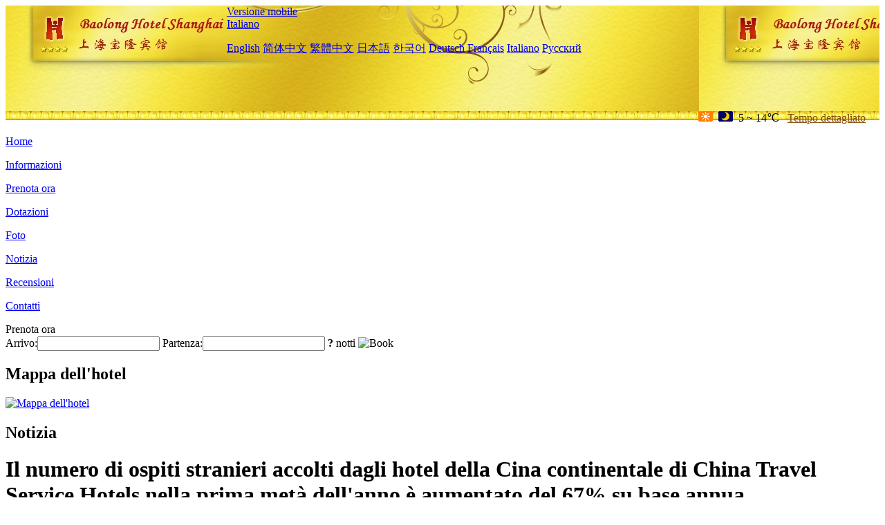

--- FILE ---
content_type: text/html; charset=utf-8
request_url: http://www.baolonghotelshanghai.com/it/news/6890.html
body_size: 3342
content:
<!DOCTYPE html PUBLIC "-//W3C//DTD XHTML 1.0 Transitional//EN" "http://www.w3.org/TR/xhtml1/DTD/xhtml1-transitional.dtd">

<html xmlns="http://www.w3.org/1999/xhtml" >
<head>
  <meta http-equiv="Content-Type" content="text/html; charset=utf-8" />
  <title>Il numero di ospiti stranieri accolti dagli hotel della Cina continentale di China Travel Service Hotels nella prima metà dell'anno è aumentato del 67% su base annua., Notizia, Baolong Hotel Shanghai</title>
  <meta name="Keywords" content="Il numero di ospiti stranieri accolti dagli hotel della Cina continentale di China Travel Service Hotels nella prima metà dell'anno è aumentato del 67% su base annua., Notizia, Baolong Hotel Shanghai, Baolong Hotel Shanghai Prenota ora, Posizione, Telefono, Indirizzo, Cina." />
  <meta name="Description" content="Il numero di ospiti stranieri accolti dagli hotel della Cina continentale di China Travel Service Hotels nella prima metà dell'anno è aumentato del 67% su base annua., Notizia, Baolong Hotel Shanghai, Si trova nel distretto di Wujiaochoang Dabaishu, adiacente alla Fudan University, Shanghai University of Finance and economy, Tongji University e altre istituzioni di apprendimento superiore, a soli dodici minuti di macchina da Baostel, con un comodo trasporto.Il ..." />
  <link rel="shortcut icon" href="/All/Images/favicon.ico" />
  <link href="/All/style.css?20200525" type="text/css" rel="stylesheet" />
  <script type="text/javascript" src="/Javascript/jquery.js"></script>
  <script type="text/javascript" src="/Javascript/publicNew.js?20200226"></script>
  <link type="text/css" rel="stylesheet" href="/Javascript/Datepicker/jquery-ui.min.css" />
  <script type="text/javascript" src="/Javascript/Datepicker/jquery-ui.min.js"></script>
  <script type="text/javascript" src="/Javascript/Datepicker/it.js"></script>
</head>
<body language='it'>
  <div class="wrapper">
    	<div class="topBg" style="background:url(/baolonghotelshanghai.com/Images/en/logo.jpg) repeat-x;">
	    <div class="top">
            <div style="float:left; padding-left:40px"><a href="/it/" style="display:block; width:280px; height:80px"></a></div>
            <a href="http://m.baolonghotelshanghai.com" class="mobileVersion">Versione mobile</a>
<div class='languageSwitch'>
   <a class='language_it' href='javascript:void(0);'>Italiano</a>
   <p class='cornerSolid'></p>
   <div>
      <p class='cornerSharp'></p>
      <a class='language_en' href='/'>English</a>
      <a class='language_cn' href='/cn/'>简体中文</a>
      <a class='language_big5' href='/big5/'>繁體中文</a>
      <a class='language_ja' href='/ja/'>日本語</a>
      <a class='language_ko' href='/ko/'>한국어</a>
      <a class='language_de' href='/de/'>Deutsch</a>
      <a class='language_fr' href='/fr/'>Français</a>
      <a class='language_it' href='/it/'>Italiano</a>
      <a class='language_ru' href='/ru/'>Русский</a>
   </div>
</div>
            <div style="text-align:right; padding-top:80px; padding-right:20px;">
                 <img src="https://www.chinaholiday.com/images/weather/d00.gif" title="Day: Sunny" style="width:21px;height:15px;padding-right:8px;" /><img src="https://www.chinaholiday.com/images/weather/n00.gif" title="Night: Sunny" style="width:21px;height:15px;padding-right:8px;" /><span title="41F ~ 57F">5 ~ 14℃</span> <a href="https://www.chinaholiday.com/weather-forecast/shanghai.html" style="color:#844B0B; front-size:12px; padding-left:8px; text-decoration:underline;" target="_blank" title="Meteo di Shanghai">Tempo dettagliato</a> 
            </div>
    	    <div class="clear"></div>
    	</div>
    
<div class='navBody'>
  <div class='navMain'>
    <dl class='navDL'>
      <dt class='homeTopMenuClass' ><a href='/it/'>Home</a></dt>
    </dl>
    <dl class='navDL'>
      <dt class='infoTopMenuClass' ><a href='/it/info/'>Informazioni</a></dt>
    </dl>
    <dl class='navDL'>
      <dt class='reservationTopMenuClass' ><a href='/it/reservation/'>Prenota ora</a></dt>
    </dl>
    <dl class='navDL'>
      <dt class='facilitiesTopMenuClass' ><a href='/it/facilities/'>Dotazioni</a></dt>
    </dl>
    <dl class='navDL'>
      <dt class='photosTopMenuClass' ><a href='/it/photos/'>Foto</a></dt>
    </dl>
    <dl class='navDL'>
      <dt class='newsTopMenuClass navActive' ><a href='/it/news/'>Notizia</a></dt>
    </dl>
    <dl class='navDL'>
      <dt class='reviewsTopMenuClass' ><a href='/it/reviews/'>Recensioni</a></dt>
    </dl>
    <dl class='navDL'>
      <dt class='contact_usTopMenuClass' ><a href='/it/contact_us/'>Contatti</a></dt>
    </dl>
    <div class='clear'></div>
  </div>
</div>

    </div>  
    <div class="layout">
    	<div class="main">
            <div class="left">
    <div class="boxBooking">
        <div class="boxBookingTitle">Prenota ora</div>
        <div class="boxBookingCont">
            <label for="tbCheckin">Arrivo:</label><input type="text" id="tbCheckin" readonly="readonly" dateFormat="dd/mm/yy  D" />
            <label for="tbCheckout">Partenza:</label><input type="text" id="tbCheckout" readonly="readonly" dateFormat="dd/mm/yy  D" />
            <span id="nights" night=" notte" nights=" notti"><b>?</b> notti</span>
            <img class="btnBookBox" src="/All/Images/it/Book.gif" checkin='tbCheckin' checkout='tbCheckout' alt="Book" />
            <img id="loading" src="/Reservation/Images/loading.gif" style="visibility:hidden;" alt="" />
        </div>
	</div>
    <div class="mapSmall">
        <h2>Mappa dell'hotel</h2>
        <a href="/it/contact_us/"><img alt="Mappa dell'hotel" src="/All/Images/homeMap.png" /></a>
    </div>
</div>            
            <div class="right">
                <div class="box">
                    <h2>Notizia</h2>
                    <div class="articleBox">
                        <h1>Il numero di ospiti stranieri accolti dagli hotel della Cina continentale di China Travel Service Hotels nella prima metà dell'anno è aumentato del 67% su base annua.</h1>
                        <p class="articleTitle">Date: 2024-07-09</p>
                        <div class="articleContent"><p>Mentre la politica di esenzione dal visto nel mio Paese continua ad espandersi e ad approfondirsi, la popolarità del mercato del turismo in entrata continua ad aumentare. Nella prima metà di quest&#39;anno, il tasso di occupazione degli ospiti stranieri negli hotel della Cina continentale di proprietà di CTS Hotels è aumentato in modo significativo, con un numero di ospiti stranieri ricevuti in aumento del 67% su base annua.</p><p><br /></p><p>Al fine di servire meglio gli ospiti stranieri e soddisfare le esigenze dei clienti stranieri. CTS Hotel implementa attivamente il concetto di &quot;gestione dell&#39;integrità e servizio di alta qualità&quot; e lancia una serie di misure per ottimizzare profondamente l&#39;esperienza di soggiorno degli ospiti stranieri in considerazione delle differenze di lingua, consumo, dieta, costumi culturali e altri aspetti della cultura straniera. ospiti.</p><p><br /></p></div>
                        <div class="clear" style="height:20px"></div>
                        <ul>
                            <li style="float:left;width:300px;"><a style="float:left; width:300px; overflow:hidden; text-overflow:ellipsis; white-space:nowrap;" href="/it/news/6879.html" title="Assapora la cucina dello Shandong Huali Feast Stagione 2: Lancio ufficiale del tour nazionale della cucina dello Shandong del Wanda Hotels National Linkage 2024">Prev:Assapora la cucina dello Shandong Huali Feast Stagione 2: Lancio ufficiale del tour nazionale della cucina dello Shandong del Wanda Hotels National Linkage 2024</a></li>
                            <li style="float:right;width:300px;"><a style="float:left; width:300px; overflow:hidden; text-overflow:ellipsis; white-space:nowrap;" href="/it/news/6898.html" title="Il consumo di turismo culturale estivo è aumentato di oltre il 20% su base mensile, con Pechino, Shanghai, Chengdu, Xi'an e Guangzhou in testa alle destinazioni popolari">Next:Il consumo di turismo culturale estivo è aumentato di oltre il 20% su base mensile, con Pechino, Shanghai, Chengdu, Xi'an e Guangzhou in testa alle destinazioni popolari</a></li>
                        </ul>
                        <div class="clear"></div>
                        <div><a href="./"><img src="/All/Images/icon_2.gif" />&nbsp;&nbsp;Go Back</a></div>
                    </div>
                </div>
            </div>
            <div class="clear"></div>
        </div>
    </div>
    	<div class="footer">
            <p style="display:none">Telefono:+86-21-35059666</p>
            <p>Indirizzo: 180 Yixian Road, vicino Memorial Road</p>
            <p>Aperto in 1988, Baolong Hotel Shanghai.</p>
    </div>
  </div>
</body>
</html>
